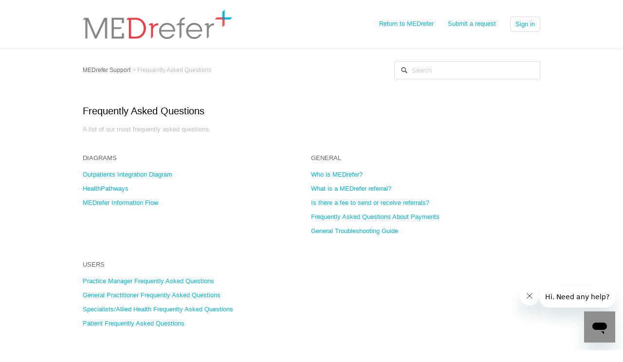

--- FILE ---
content_type: text/html; charset=utf-8
request_url: https://medrefer.zendesk.com/hc/en-gb/categories/200245925-Frequently-Asked-Questions
body_size: 3137
content:
<!DOCTYPE html>
<html dir="ltr" lang="en-GB">
<head>
  <meta charset="utf-8" />
  <!-- v26883 -->


  <title>Frequently Asked Questions &ndash; MEDrefer Support</title>

  <meta name="csrf-param" content="authenticity_token">
<meta name="csrf-token" content="">

  <meta name="description" content="A list of our most frequently asked questions." /><link rel="canonical" href="https://medrefer.zendesk.com/hc/en-gb/categories/200245925-Frequently-Asked-Questions">
<link rel="alternate" hreflang="en-gb" href="https://medrefer.zendesk.com/hc/en-gb/categories/200245925-Frequently-Asked-Questions">
<link rel="alternate" hreflang="x-default" href="https://medrefer.zendesk.com/hc/en-gb/categories/200245925-Frequently-Asked-Questions">

  <link rel="stylesheet" href="//static.zdassets.com/hc/assets/application-f34d73e002337ab267a13449ad9d7955.css" media="all" id="stylesheet" />
    <!-- Entypo pictograms by Daniel Bruce — www.entypo.com -->
    <link rel="stylesheet" href="//static.zdassets.com/hc/assets/theming_v1_support-e05586b61178dcde2a13a3d323525a18.css" media="all" />
  <link rel="stylesheet" type="text/css" href="/hc/theming_assets/270837/3147146/style.css?digest=9908505583631">

  <link rel="icon" type="image/x-icon" href="/hc/theming_assets/01HZGY5PRWHVB3XPSC8CB3X0A6">

    <script src="//static.zdassets.com/hc/assets/jquery-ed472032c65bb4295993684c673d706a.js"></script>
    

  <!-- add code here that should appear in the document head -->
  <script type="text/javascript" src="/hc/theming_assets/270837/3147146/script.js?digest=9908505583631"></script>
</head>
<body class="">
  
  
  

  <header class="header">
  <div class="header-inner">
    <div class="logo"><a title="Home" href="/hc/en-gb">
      <img src="/hc/theming_assets/01HZGY5PNBZRN18BYJQFCNN1NJ" alt="Logo">
    </a></div>
    <nav class="user-nav">
      <a href="https://www.medrefer.com.au">Return to MEDrefer</a>
      
      <a class="submit-a-request" href="/hc/en-gb/requests/new">Submit a request</a>
        <a class="login" data-auth-action="signin" role="button" rel="nofollow" title="Opens a dialogue" href="https://medrefer.zendesk.com/access?brand_id=3147146&amp;return_to=https%3A%2F%2Fmedrefer.zendesk.com%2Fhc%2Fen-gb%2Fcategories%2F200245925-Frequently-Asked-Questions&amp;locale=en-gb">Sign in</a>

    </nav>
  </div>
</header>

  <main role="main">
    <nav class="sub-nav">
  <ol class="breadcrumbs">
  
    <li title="MEDrefer Support">
      
        <a href="/hc/en-gb">MEDrefer Support</a>
      
    </li>
  
    <li title="Frequently Asked Questions">
      
        Frequently Asked Questions
      
    </li>
  
</ol>

  <form role="search" class="search" data-search="" action="/hc/en-gb/search" accept-charset="UTF-8" method="get"><input type="hidden" name="utf8" value="&#x2713;" autocomplete="off" /><input type="search" name="query" id="query" placeholder="Search" aria-label="Search" />
<input type="submit" name="commit" value="Search" /></form>
</nav>

<header class="knowledge-base-header">
  <h1>Frequently Asked Questions</h1>
  <p>A list of our most frequently asked questions.</p>
</header>


  <div class="section-tree">
    
      <section class="section">
        <h3>
          

          <a href="/hc/en-gb/sections/7848385578895-Diagrams">Diagrams</a>
        </h3>

        
          <ul class="article-list">
            
              <li  >
                
                <a href="/hc/en-gb/articles/7848368966415-Outpatients-Integration-Diagram">Outpatients Integration Diagram </a>
              </li>
            
              <li  >
                
                <a href="/hc/en-gb/articles/7848279473807-HealthPathways">HealthPathways</a>
              </li>
            
              <li  >
                
                <a href="/hc/en-gb/articles/7830527054735-MEDrefer-Information-Flow">MEDrefer Information Flow</a>
              </li>
            
          </ul>

          

        
      </section>
    
      <section class="section">
        <h3>
          

          <a href="/hc/en-gb/sections/360000250996-General">General</a>
        </h3>

        
          <ul class="article-list">
            
              <li  >
                
                <a href="/hc/en-gb/articles/360001268436-Who-is-MEDrefer">Who is MEDrefer?</a>
              </li>
            
              <li  >
                
                <a href="/hc/en-gb/articles/210175203-What-is-a-MEDrefer-referral">What is a MEDrefer referral?</a>
              </li>
            
              <li  >
                
                <a href="/hc/en-gb/articles/208607116-Is-there-a-fee-to-send-or-receive-referrals">Is there a fee to send or receive referrals?</a>
              </li>
            
              <li  >
                
                <a href="/hc/en-gb/articles/202659549-Frequently-Asked-Questions-About-Payments">Frequently Asked Questions About Payments</a>
              </li>
            
              <li  >
                
                <a href="/hc/en-gb/articles/202659539-General-Troubleshooting-Guide">General Troubleshooting Guide</a>
              </li>
            
          </ul>

          

        
      </section>
    
      <section class="section">
        <h3>
          

          <a href="/hc/en-gb/sections/360000251016-Users">Users</a>
        </h3>

        
          <ul class="article-list">
            
              <li  >
                
                <a href="/hc/en-gb/articles/203351305-Practice-Manager-Frequently-Asked-Questions">Practice Manager Frequently Asked Questions</a>
              </li>
            
              <li  >
                
                <a href="/hc/en-gb/articles/203350665-General-Practitioner-Frequently-Asked-Questions">General Practitioner Frequently Asked Questions </a>
              </li>
            
              <li  >
                
                <a href="/hc/en-gb/articles/203350595-Specialists-Allied-Health-Frequently-Asked-Questions">Specialists/Allied Health Frequently Asked Questions </a>
              </li>
            
              <li  >
                
                <a href="/hc/en-gb/articles/202658509-Patient-Frequently-Asked-Questions">Patient Frequently Asked Questions</a>
              </li>
            
          </ul>

          

        
      </section>
    
  </div>


  </main>

  <footer class="footer">
  <div class="footer-inner">
    <!-- Footer content -->
  </div>
</footer>

    <div class="powered-by-zendesk">
  <svg xmlns="http://www.w3.org/2000/svg" width="26" height="26" focusable="false" viewBox="0 0 26 26">
    <path d="M12 8.2v14.5H0zM12 3c0 3.3-2.7 6-6 6S0 6.3 0 3h12zm2 19.7c0-3.3 2.7-6 6-6s6 2.7 6 6H14zm0-5.2V3h12z"/>
  </svg>

  <a href="https://www.zendesk.co.uk/service/help-center/?utm_source=helpcenter&utm_medium=poweredbyzendesk&utm_campaign=text&utm_content=MEDrefer+Support" target="_blank" rel="nofollow">Powered by Zendesk</a>
</div>


  <!-- / -->

  
  <script src="//static.zdassets.com/hc/assets/en-gb.90127aaf1e44f1f99743.js"></script>
  

  <script type="text/javascript">
  /*

    Greetings sourcecode lurker!

    This is for internal Zendesk and legacy usage,
    we don't support or guarantee any of these values
    so please don't build stuff on top of them.

  */

  HelpCenter = {};
  HelpCenter.account = {"subdomain":"medrefer","environment":"production","name":"MEDrefer Support"};
  HelpCenter.user = {"identifier":"da39a3ee5e6b4b0d3255bfef95601890afd80709","email":null,"name":"","role":"anonymous","avatar_url":"https://assets.zendesk.com/hc/assets/default_avatar.png","is_admin":false,"organizations":[],"groups":[]};
  HelpCenter.internal = {"asset_url":"//static.zdassets.com/hc/assets/","web_widget_asset_composer_url":"https://static.zdassets.com/ekr/snippet.js","current_session":{"locale":"en-gb","csrf_token":null,"shared_csrf_token":null},"usage_tracking":{"event":"category_viewed","data":"BAh7CDoQY2F0ZWdvcnlfaWRpBKWC7ws6C2xvY2FsZUkiCmVuLWdiBjoGRVQ6Cl9tZXRheww6D2FjY291bnRfaWRpA/UhBDoTaGVscF9jZW50ZXJfaWRpBGtO7As6DWJyYW5kX2lkaQOKBTA6DHVzZXJfaWQwOhN1c2VyX3JvbGVfbmFtZUkiDkFOT05ZTU9VUwY7B1Q7BkkiCmVuLWdiBjsHVDoaYW5vbnltb3VzX3RyYWNraW5nX2lkMA==--9dd2e318e2eb38d88289f21421b549cb986039c1","url":"https://medrefer.zendesk.com/hc/activity"},"current_record_id":null,"current_record_url":null,"current_record_title":null,"current_text_direction":"ltr","current_brand_id":3147146,"current_brand_name":"MEDrefer Support","current_brand_url":"https://medrefer.zendesk.com","current_brand_active":true,"current_path":"/hc/en-gb/categories/200245925-Frequently-Asked-Questions","show_autocomplete_breadcrumbs":true,"user_info_changing_enabled":false,"has_user_profiles_enabled":false,"has_end_user_attachments":true,"user_aliases_enabled":false,"has_anonymous_kb_voting":false,"has_multi_language_help_center":true,"show_at_mentions":false,"embeddables_config":{"embeddables_web_widget":true,"embeddables_help_center_auth_enabled":false,"embeddables_connect_ipms":false},"answer_bot_subdomain":"static","gather_plan_state":"subscribed","has_article_verification":false,"has_gather":true,"has_ckeditor":false,"has_community_enabled":false,"has_community_badges":false,"has_community_post_content_tagging":false,"has_gather_content_tags":false,"has_guide_content_tags":true,"has_user_segments":true,"has_answer_bot_web_form_enabled":false,"has_garden_modals":false,"theming_cookie_key":"hc-da39a3ee5e6b4b0d3255bfef95601890afd80709-2-preview","is_preview":false,"has_search_settings_in_plan":true,"theming_api_version":1,"theming_settings":{"color_1":"#FFF","color_2":"#FFF","color_3":"#FFF","color_4":"#636363","color_5":"#00b6de","font_1":"Helvetica, Arial, sans-serif","font_2":"Helvetica, Arial, sans-serif","logo":"/hc/theming_assets/01HZGY5PNBZRN18BYJQFCNN1NJ","favicon":"/hc/theming_assets/01HZGY5PRWHVB3XPSC8CB3X0A6"},"has_pci_credit_card_custom_field":false,"help_center_restricted":false,"is_assuming_someone_else":false,"flash_messages":[],"user_photo_editing_enabled":true,"user_preferred_locale":"en-gb","base_locale":"en-gb","login_url":"https://medrefer.zendesk.com/access?brand_id=3147146\u0026return_to=https%3A%2F%2Fmedrefer.zendesk.com%2Fhc%2Fen-gb%2Fcategories%2F200245925-Frequently-Asked-Questions","has_alternate_templates":false,"has_custom_statuses_enabled":false,"has_hc_generative_answers_setting_enabled":true,"has_generative_search_with_zgpt_enabled":false,"has_suggested_initial_questions_enabled":false,"has_guide_service_catalog":false,"has_service_catalog_search_poc":false,"has_service_catalog_itam":false,"has_csat_reverse_2_scale_in_mobile":false,"has_knowledge_navigation":false,"has_unified_navigation":false,"has_unified_navigation_eap_access":true,"has_csat_bet365_branding":false,"version":"v26883","dev_mode":false};
</script>

  
  <script src="//static.zdassets.com/hc/assets/moment-3b62525bdab669b7b17d1a9d8b5d46b4.js"></script>
  <script src="//static.zdassets.com/hc/assets/hc_enduser-9d4172d9b2efbb6d87e4b5da3258eefa.js"></script>
  
  
</body>
</html>

--- FILE ---
content_type: text/css; charset=utf-8
request_url: https://medrefer.zendesk.com/hc/theming_assets/270837/3147146/style.css?digest=9908505583631
body_size: 6428
content:
/* Base styles */
*, input[type=search] {
  -webkit-box-sizing: border-box;
  -moz-box-sizing: border-box;
  box-sizing: border-box;
}

html {
  background-color: #FFF;
}

body {
  color: #636363;
  font-family: Helvetica, Arial, sans-serif;
  font-size: 13px;
  font-weight: lighter;
  line-height: 1.5;
  margin: 0;
  padding-bottom: 50px;
}

img {
  max-width: 100%;
  vertical-align: middle;
}

.screenshot {
  border: 1px solid gray;
}

img[width], img[height] {
  max-width: none;
}

figure > img {
  display: block;
}

a {
  color: #00b6de;
  font-family: Helvetica, Arial, sans-serif;
  text-decoration: none;
}
a:hover {
  text-decoration: underline;
}

ul, ol {
  list-style: none;
  margin: 0;
  padding: 0;
}

table {
  border-collapse: collapse;
  text-align: left;
  width: 100%;
}

td, th {
  border-color: #eeeeee;
  border-style: solid;
  padding: 12px;
}

th {
  border-width: 1px 0;
  color: #bebebe;
  font-size: 11px;
  font-weight: normal;
  white-space: nowrap;
}

td {
  border-width: 0 0 1px 0;
}

h1, h2, h3, h4, h5, h6 {
  color: black;
  font-weight: 400;
}

h1 {
  font-size: 20px;
}

input, label {
  display: inline-block;
  vertical-align: middle;
}

label {
  font-size: 12px;
}

input[type="checkbox"] + label {
  margin-left: 5px;
}

input, textarea {
  border: 1px solid #dddddd;
  border-radius: 2px;
  padding: 10px;
}

textarea {
  height: 100px;
  padding: 7px 10px;
  resize: vertical;
}

textarea, input[type=text] {
  width: 100%;
}

input, textarea, select {
  color: #555;
}

input::-ms-clear {
  display: none;
}

input::-webkit-outer-spin-button,
input::-webkit-inner-spin-button {
  margin: 0;
  -webkit-appearance: none;
}

::-webkit-input-placeholder {
  color: #cccccc;
}

:-ms-input-placeholder {
  color: #cccccc;
}

::-moz-placeholder {
  color: #cccccc;
}

/* Buttons */
button, [role=button], [type=button], [type=submit] {
  border-radius: 4px;
  border: 1px solid #dddddd;
  color: #00b6de;
  cursor: pointer;
  display: inline-block;
  padding: 5px 10px;
  position: relative;
  vertical-align: middle;
  white-space: nowrap;
}

a[role=button]:hover {
  text-decoration: none;
}

input[type=submit] {
  background: #444;
  border-color: transparent;
  color: #FFF;
  padding: 10px 30px;
}

input[type=submit][disabled] {
  -ms-filter: "progid:DXImageTransform.Microsoft.Alpha(Opacity=40)";
  /* IE 8 */
  opacity: 0.4;
}

button img, [role=button] img {
  border-radius: 4px;
  margin: 0 5px 0 0;
  height: 20px;
  position: relative;
  top: -1px;
  vertical-align: middle;
}
[dir="rtl"] button img, [dir="rtl"] [role=button] img {
  margin: 0 0 0 5px;
}

/* Forms */
.form {
  background: #f9f9f9;
  border: 1px solid #eeeeee;
  border-radius: 3px;
  overflow: hidden;
  padding: 40px 55px;
}

.form-field + .form-field {
  margin-top: 25px;
}

.form-field label {
  display: block;
  font-weight: bold;
  margin-bottom: 5px;
}

.form-field input[type=checkbox] + label {
  margin: 0 0 0 10px;
}

.form-field.required > label:after {
  content: "*";
  color: red;
  margin-left: 2px;
}

.form-field p {
  color: #bebebe;
  font-size: 11px;
}

.form-field input[type=number], .form-field input.datepicker {
  width: 150px;
}

.form form + form, .searchbox {
  margin-top: 25px;
}

.searchbox-suggestions {
  background-color: #fff;
  border: 1px solid #eeeeee;
  border-radius: 4px;
  padding: 10px 20px;
}

.searchbox-suggestions li {
  padding: 5px 0;
}

[data-loading="true"] input,
[data-loading="true"] textarea {
  background: transparent url("/hc/theming_assets/01HZGY5N3AFECZE6MHQ50626NT") 99% 50% no-repeat;
  background-size: 16px 16px;
}

.form footer {
  border-top: 1px solid #eeeeee;
  margin-top: 40px;
  padding-top: 25px;
  text-align: right;
}

.form footer a {
  color: #cccccc;
  cursor: pointer;
  margin-right: 15px;
}

/* Navigation menus */
.nav li, .nav-bordered li, .nav-spaced li {
  display: inline-block;
  font-weight: bold;
}

.nav li a, .nav-bordered li a, .nav-spaced li a {
  font-weight: normal;
}

.nav-bordered li + li {
  border-color: #eeeeee;
  border-style: solid;
  border-width: 0 0 0 1px;
  margin: 0 0 0 30px;
  padding: 0 0 0 30px;
}

[dir="rtl"] .nav-bordered li + li {
  border-width: 0 1px 0 0;
  margin: 0 30px 0 0;
  padding: 0 30px 0 0;
}

.nav-spaced li + li {
  margin: 0 0 0 40px;
}

[dir=rtl] .nav-spaced li + li {
  margin: 0 40px 0 0;
}

/* Search box */
.search-box, .sub-nav .search {
  position: relative;
}

.search-box:before, .sub-nav .search:before {
  content: "\1F50D";
  font-family: "entypo";
  font-size: 1.25em;
  line-height: 0;
  position: absolute;
  text-align: center;
  top: 50%;
  width: 2.5em;
  z-index: 1;
}

.search-box input, .sub-nav .search input {
  font-weight: lighter;
  padding: .75em 2.7em;
  width: 100%;
  -webkit-appearance: none;
}

.search-box input[type="submit"], .sub-nav .search input[type="submit"] {
  display: none;
}

/* Dropdown carets */
.dropdown-toggle:hover {
  text-decoration: none;
}

.dropdown-toggle:after {
  color: #636363;
  content: "\00a0\00a0\e75c";
  display: inline-block;
  font-family: "entypo";
  vertical-align: middle;
}

/* Breadcrumbs */
.breadcrumbs li {
  color: #bebebe;
  display: inline-block;
  font-size: 12px;
  white-space: nowrap;
}
.breadcrumbs li + li:before {
  content: ">";
}
.breadcrumbs li a {
  color: #636363;
}

/* Labels */
.label, .request-status {
  border-radius: 20px;
  display: inline-block;
  font-size: 10px;
  padding: 3px 10px;
  text-transform: uppercase;
  white-space: nowrap;
}

/* Metadata */
.meta, .meta-group {
  color: #cccccc;
  font-size: 11px;
}

.meta-group * + *:before {
  content: "\2022";
  font-size: 10px;
  margin: 0 5px;
}

/* Helper classes */
.clearfix:before, .clearfix:after {
  content: " ";
  display: table;
}

.clearfix:after {
  clear: both;
}

/* Social share links */
.share {
  white-space: nowrap;
}

.share li, .share a {
  display: inline-block;
}

.share a {
  height: 30px;
  line-height: 30px;
  overflow: hidden;
  vertical-align: middle;
  width: 30px;
}

.share a:before {
  display: inline-block;
  color: #FFF;
  font-family: "entypo";
  text-align: center;
  width: 100%;
}

.share a:hover {
  text-decoration: none;
}

.share-twitter:before {
  background: #00ACED;
  content: "\F309";
}

.share-facebook:before {
  background: #3B5998;
  content: "\F30C";
}

.share-linkedin:before {
  background: #4875B4;
  content: "\F318";
}

.share-googleplus:before {
  background: #CD3C2A;
  content: "\F30F";
}

/* Pagination */
.pagination {
  margin: 25px 0;
  text-align: center;
}

.pagination * {
  display: inline-block;
}

.pagination li {
  border: 1px solid #eeeeee;
  float: left;
  margin-left: -1px;
}
[dir="rtl"] .pagination li {
  float: right;
}

.pagination a, .pagination span {
  font-size: 12px;
  padding: 5px 12px;
}

.pagination-current {
  background-color: #f9f9f9;
  color: #bebebe;
}

.pagination-first {
  border-radius: 3px 0 0 3px;
}
[dir="rtl"] .pagination-first {
  border-radius: 0 3px 3px 0;
}

.pagination-last {
  border-radius: 0 3px 3px 0;
}
[dir="rtl"] .pagination-last {
  border-radius: 3px 0 0 3px;
}

/* Markdown styles */
.markdown {
  word-wrap: break-word;
  line-height: 1.7;
}
.markdown img {
  display: block;
  max-width: 100%;
}
.markdown hr {
  background-color: #eeeeee;
  border: 0;
  height: 1px;
}
.markdown ul, .markdown ol {
  list-style-position: inside;
  padding: 0 15px;
}
.markdown ul {
  list-style-type: disc;
}
.markdown ol {
  list-style-type: decimal;
}
.markdown pre {
  background: #f9f9f9;
  border: 1px solid #eeeeee;
  border-radius: 3px;
  padding: 10px 15px;
  overflow: auto;
  white-space: pre;
}
.markdown blockquote {
  border-left: 1px solid #eeeeee;
  color: #bebebe;
  font-style: italic;
  padding: 0 15px;
}

/* Frame */
main, .header-inner, .footer-inner {
  margin: 0 auto;
  padding: 0 20px;
  width: 980px;
}

/* Columns */
.main-column, .side-column {
  display: inline-block;
  vertical-align: top;
}

.main-column {
  width: 620px;
}

.side-column {
  width: 270px;
  margin-left: 45px;
}
[dir=rtl] .side-column {
  margin-left: 0;
  margin-right: 45px;
}

/* Header */
.header {
  background: #FFF;
  border-bottom: 1px solid #eeeeee;
}

.header-inner {
  display: table;
}

.logo, .user-nav {
  display: table-cell;
  vertical-align: middle;
}

.logo img {
  height: 60px;
  margin: 20px 0;
}

.user-nav {
  text-align: right;
}
.user-nav > * {
  display: inline-block;
  margin: 0 0 0 25px;
}
[dir=rtl] .user-nav {
  text-align: left;
}
[dir=rtl] .user-nav > * {
  margin: 0 25px 0 0;
}

/* Home page */
.hero-unit {
  display: block;
  font-size: 22px;
  padding: 80px 60px;
}

body.community-enabled .knowledge-base, body.community-enabled .community {
  display: inline-block;
  vertical-align: top;
}
body.community-enabled .knowledge-base {
  width: 620px;
}

.knowledge-base, .community {
  display: inline-block;
  vertical-align: top;
}

.knowledge-base {
  width: 100%;
}

.community {
  background: #f9f9f9;
  border-radius: 5px;
  display: none;
  padding: 25px 20px;
  margin-top: 65px;
  margin-left: 45px;
  width: 270px;
}
[dir=rtl] .community {
  margin-left: 0;
  margin-right: 45px;
}

.community h2, .community h3, .section h3 {
  color: #636363;
  font-size: 13px;
  font-weight: lighter;
  margin: 10px 0 15px;
  text-transform: uppercase;
}

.community h4 {
  font-size: 15px;
  margin-top: 0;
}

.community h4 a {
  font-size: 11px;
  font-weight: normal;
  margin-left: 5px;
}

.community .trending-questions + h4 {
  margin-top: 50px;
}

/* Knowledge base trees */
.article-list li, .community li {
  margin-bottom: 10px;
}

.category h2 {
  border-bottom: 1px solid #eeeeee;
  font-size: 16px;
  margin: 25px 0;
  padding-bottom: 18px;
}

.category h2 a, .section h3 a {
  color: inherit;
}

.category-empty, .section {
  display: inline-block;
  padding: 0 50px 30px 0;
  vertical-align: top;
  width: 49.5%;
}
[dir=rtl] .category-empty, [dir=rtl] .section {
  padding: 0 0 30px 50px;
}

.see-all-articles {
  display: inline-block;
  font-size: 12px;
  margin-top: 10px;
  text-decoration: underline;
}

.category-description, .section-description {
  color: #bebebe;
  margin-bottom: 50px;
  margin-top: -15px;
}

.category-list a, .section-list a {
  color: inherit;
  display: inline-block;
  font-size: 18px;
  margin-bottom: 10px;
}

/* Category and Section page headers */
.knowledge-base-header {
  margin-bottom: 30px;
}
.knowledge-base-header > h1, .knowledge-base-header > span {
  display: table-cell;
  vertical-align: middle;
}
.knowledge-base-header > h1 {
  width: 100%;
}
.knowledge-base-header > p {
  color: #bebebe;
}

/* Sub-nav */
.sub-nav {
  display: table;
  margin-bottom: 25px;
  padding: 25px 0;
  width: 100%;
}
.sub-nav > * {
  display: table-cell;
}
.sub-nav .search {
  width: 300px;
}

/* Article */
.article-header {
  margin-bottom: 25px;
}
.article-header h1 {
  margin: 0 0 10px;
}

.article-info > * {
  display: table-cell;
  vertical-align: middle;
}

.article-avatar {
  min-width: 55px;
}
.article-avatar img {
  border-radius: 3px;
  max-height: 38px;
  max-width: 38px;
}

.article-meta {
  width: 100%;
}

.article-body {
  line-height: 1.7;
}
.article-body ul, .article-body ol {
  list-style-position: inside;
  padding: 0 15px;
}
.article-body ul {
  list-style-type: disc;
}
.article-body ol {
  list-style-type: decimal;
}

.article-sidebar {
  padding-top: 75px;
}

.article-more-questions {
  margin-bottom: 50px;
}

.article-footer {
  border-bottom: 1px solid #eeeeee;
  padding: 20px 0;
}
.article-footer .article-vote, .article-footer .share {
  display: table-cell;
}

.article-vote {
  width: 100%;
}

.article-vote > * {
  display: inline-block;
}

.article-vote-controls {
  margin: 0 5px;
}

.article-vote-count {
  color: #bebebe;
}

.article-vote-up, .article-vote-down {
  color: inherit;
  font-family: "entypo";
}

.article-vote-up:before {
  content: "\1f44d";
}

.article-vote-down:before {
  content: "\1f44e";
}

.article-vote-up.article-voted {
  color: #6B9100;
  border-color: #6B9100;
}

.article-vote-down.article-voted {
  color: #999;
  border-color: #999;
}

/* Side column */
.side-column h3 {
  border-bottom: 1px solid #eeeeee;
  padding-bottom: 15px;
  margin: 0 0 20px;
}
.side-column ul {
  margin-bottom: 60px;
}
.side-column li {
  margin-bottom: 10px;
}

.visibility-internal-icon:before {
  content: "\1F512";
  display: inline-block;
  font-family: "entypo";
  text-align: center;
  width: 13px;
}

.article-promoted span, .visibility-internal {
  cursor: default;
  position: relative;
}
.article-promoted span:before, .article-promoted span:after, .visibility-internal:before, .visibility-internal:after {
  display: none;
  font-size: 13px;
  font-weight: normal;
  position: absolute;
}
.article-promoted span:before, .visibility-internal:before {
  background: #222;
  border-radius: 3px;
  color: #FFF;
  content: attr(data-title);
  font-family: sans-serif;
  left: -10px;
  margin-top: 5px;
  padding: 3px 10px;
  text-transform: none;
  top: 100%;
  white-space: nowrap;
  z-index: 1;
}
.article-promoted span:after, .visibility-internal:after {
  border-bottom: 5px solid #222;
  border-left: 5px solid transparent;
  border-right: 5px solid transparent;
  bottom: -5px;
  content: "";
  height: 0;
  left: 50%;
  margin-left: -5px;
  width: 0;
}
.article-promoted span:hover:before, .article-promoted span:hover:after, .visibility-internal:hover:before, .visibility-internal:hover:after {
  display: block;
}

/* Comments - Article page and Request page */
.comment-list {
  margin-bottom: 25px;
}
.comment-list > * {
  border-bottom: 1px solid #eeeeee;
  padding: 25px 0;
}
.comment-list > *:first-child {
  border-top: 1px solid #eeeeee;
}

.comment, .comment-form {
  min-height: 100px;
  padding: 20px 0;
  position: relative;
}

.comment-container {
  margin-left: 85px;
}
[dir=rtl] .comment-container {
  margin-left: 0;
  margin-right: 85px;
}

.comment-avatar {
  position: absolute;
  display: inline-block;
}
.comment-avatar img {
  border-radius: 3px;
  max-width: 65px;
  max-height: 65px;
}

.comment-avatar-agent:after {
  background-color: transparent;
  background-image: url("/hc/theming_assets/01HZGY5NVDV3ZKQT1A79VY9MVT");
  background-image: url("/hc/theming_assets/01HZGY5PHH1RT9JXY9ZE5ES02S");
  background-repeat: no-repeat;
  background-size: 14px;
  position: absolute;
  width: 15px;
  height: 15px;
  bottom: -5px;
  right: -3px;
  content: " ";
}
[dir=rtl] .comment-avatar-agent:after {
  right: auto;
  left: -3px;
}

.comment-author {
  display: inline-block;
  font-size: 12px;
  margin: 0 0 15px 0;
}

.comment-published, .comment-edit, .comment-delete, .comment-mark-as-spam {
  float: right;
  font-size: 11px;
  margin-right: 12px;
  margin-left: 12px;
}
[dir=rtl] .comment-published, [dir=rtl] .comment-edit, [dir=rtl] .comment-delete, [dir=rtl] .comment-mark-as-spam {
  float: left;
}

.comment-published {
  color: #bebebe;
  font-weight: lighter;
}

.comment-edit:before, .comment-delete:before, .comment-mark-as-spam:before {
  color: #cccccc;
  content: "\2022";
  font-size: 10px;
  margin-left: -14px;
  pointer-events: none;
  position: absolute;
}
[dir=rtl] .comment-edit:before, [dir=rtl] .comment-delete:before, [dir=rtl] .comment-mark-as-spam:before {
  margin-left: 0;
  margin-right: -14px;
}

.comment-body {
  font-weight: lighter;
  line-height: 1.7;
  word-wrap: break-word;
}

.comment-body p:first-child {
  margin-top: 0px;
}

.comment-form textarea {
  border-radius: 2px 2px 0 0;
  border-width: 1px;
}

.comment-attachments {
  border: 1px solid #dddddd;
  margin-top: -1px;
  padding: 10px;
}

.comment-form-controls {
  display: none;
  margin-top: 10px;
  text-align: right;
}

.comment-form-controls input[type=submit] {
  margin-left: 15px;
}
[dir=rtl] .comment-form-controls input[type=submit] {
  margin-left: 0;
  margin-right: 15px;
}

.comment-mark-as-solved {
  float: left;
  margin-top: 5px;
}
[dir=rtl] .comment-mark-as-solved {
  float: right;
}

.comment-screencasts {
  float: left;
  margin-top: 5px;
  margin-right: 25px;
}
[dir=rtl] .comment-screencasts {
  float: right;
}

.pending-comments-list {
  list-style: none;
}

.pending-moderation-comment-badge {
  border-style: solid;
  border-width: 1px;
  border-color: #c7aa2b;
  color: #c7aa2b;
  padding: 3px 5px;
  margin-top: 10px;
  font-size: 12px;
}

.my-activities-header {
  border-bottom: 1px solid #eeeeee;
  margin-bottom: 25px;
  padding: 25px 0;
  font-size: 20px;
  font-weight: bold;
}
.my-activities-header .breadcrumbs li {
  color: black;
}
.my-activities-header .breadcrumbs li:first-child, .my-activities-header .breadcrumbs li:before {
  display: none;
}

.my-activities-nav {
  margin-bottom: 100px;
}

.my-activities-sub-nav {
  margin-bottom: 15px;
}

.request-table-toolbar {
  background: #f9f9f9;
  display: table;
  padding: 8px;
  width: 100%;
}

.request-table-filters {
  display: table-cell;
  text-align: right;
}
[dir="rtl"] .request-table-filters {
  text-align: left;
}
.request-table-filters label:before {
  content: " ";
  width: 25px;
  display: inline-block;
}

.requests-search {
  border-radius: 20px;
  outline: none;
  padding: 6px 15px;
}

.request-id {
  color: #bebebe;
}

.request-details {
  background: #f9f9f9;
  border: 1px solid #eeeeee;
  border-radius: 3px;
  font-size: 12px;
  margin: 0 0 30px;
  padding: 15px 20px;
}

.request-details dt ~ dt {
  font-weight: bold;
  margin-top: 15px;
}

.request-details dd {
  margin: 2px 0 0;
  word-wrap: break-word;
}

.request-details dd ul {
  margin: 10px 0;
}

.request-details dd li {
  list-style-type: disc;
  list-style-position: inside;
  margin: 0;
}

.request-details .nested-field-tag:before {
  content: " > ";
}
.request-details .nested-field-tag:first-child:before {
  content: "";
}

.request-status {
  color: #FFF;
  border-radius: 3px;
}

.request-open {
  background: #59BBE0;
}

.request-answered {
  background: #F5CA00;
}

.request-solved {
  background: #828282;
}

/* Community heading */
.community-heading {
  font-size: 18px;
  margin: 0;
}

/* Community nav */
.community-nav {
  border-bottom: 1px solid #eeeeee;
  margin-bottom: 55px;
  padding: 25px 0;
}

.community-nav li {
  display: inline-block;
  font-weight: bold;
  padding-right: 30px;
}

.community-nav li a {
  font-weight: normal;
}

.community-nav li + li {
  border-left: 1px #eeeeee;
  padding-left: 30px;
}

.community-nav li:last-child {
  border: 0;
  float: right;
  margin: 0;
  padding: 0;
  position: relative;
  top: -5px;
}
[dir=rtl] .community-nav li:last-child {
  float: left;
}

.community-nav li:last-child a {
  color: #00b6de;
}

.community-nav li:last-child a:before {
  content: "\270E";
  font-family: "entypo";
  font-size: 14px;
  margin-right: 10px;
  vertical-align: middle;
}
[dir=rtl] .community-nav li:last-child a:before {
  margin-right: 0;
  margin-left: 10px;
}

/* Community sub-nav */
.community-sub-nav {
  border-bottom: 1px solid #eeeeee;
  padding: 15px 0;
  position: relative;
}

.community-sub-nav li {
  display: inline-block;
  font-weight: bold;
  padding-right: 15px;
}

.community-sub-nav li a {
  font-weight: normal;
}

.community-sub-nav li + li {
  padding-left: 15px;
}

.community-sub-nav .topic-add {
  position: absolute;
  right: 0;
  top: 10px;
}

/* Topics/questions/answers */
.topic {
  display: inline-block;
  width: 49.5%;
  padding: 20px 30px 20px 0;
  vertical-align: top;
}

.topic-header, .question-header {
  border-bottom: 1px solid #eeeeee;
  display: table;
  padding-bottom: 10px;
}

.topic-header > *, .question-header > * {
  display: table-cell;
  vertical-align: middle;
}

.topic-header .topic-meta, .question-header .question-meta {
  padding: 0 15px;
  white-space: nowrap;
}

.topic-heading, .question-heading, .answer-list-heading {
  font-weight: bold;
  font-size: 13px;
  width: 100%;
}

.topic-heading {
  font-size: 18px;
}

.topic-questions {
  margin-top: 45px;
}

.topic-description {
  word-break: break-word;
}

.question, .answer {
  border-bottom: 1px solid #eeeeee;
  padding: 20px 0;
  position: relative;
}

.question-form .nesty-input {
  max-width: none;
}

.question-avatar, .answer-avatar {
  display: table-cell;
  margin-right: 10px;
  min-width: 50px;
  position: relative;
  vertical-align: top;
}

.question-avatar-agent:after, .answer-avatar-agent:after {
  background-color: transparent;
  background-image: url("/hc/theming_assets/01HZGY5NVDV3ZKQT1A79VY9MVT");
  background-image: url("/hc/theming_assets/01HZGY5PHH1RT9JXY9ZE5ES02S");
  background-repeat: no-repeat;
  background-size: 14px;
  position: absolute;
  width: 15px;
  height: 15px;
  left: 30px;
  top: 30px;
  content: " ";
}

.question-avatar img, .answer-avatar img {
  border-radius: 3px;
  max-height: 38px;
  max-width: 38px;
}

.question-body, .answer-body, .answer-official-body {
  display: table-cell;
  vertical-align: top;
  width: 100%;
  word-break: break-all;
}

.question-body .answer-official-body {
  vertical-align: top;
  width: 100%;
}

.question-body p, .answer-body p, .answer-official-body p {
  margin: 0 0 5px;
}

.question-body .question-meta, .answer-body .answer-meta, .answer-official-body .answer-meta {
  float: left;
}

.question .answer {
  border: none;
  padding-bottom: 0;
}

.question-topic-list {
  margin: -20px 0 30px;
}

.question-topic-list li {
  display: inline-block;
  margin: 10px 10px 0 0;
}

.question-topic-list a {
  background: #f6f6f6;
  background: rgba(0, 0, 0, 0.02);
  border-radius: 5px;
  color: #cccccc;
  display: inline-block;
  font-size: 11px;
  padding: 7px 15px;
}

.question-title, .topic-title {
  margin: -3px 0 5px;
  font-size: 15px;
}

.question-title a, .topic-title a {
  font-weight: lighter;
}

.question-meta, .answer-meta, .topic-meta {
  color: #cccccc;
  font-size: 11px;
}

.topic-meta span + span:before, .question-meta span + span:before, .answer-meta span + span:before {
  content: "\2022";
  font-size: 10px;
  margin: 0 10px;
}

.answer-form {
  margin: 30px 0 0 95px;
}

.answer-form-controls {
  display: none;
  margin-top: 10px;
  text-align: right;
}

.answer-form-controls input[type=submit] {
  margin-left: 15px;
}

.answer-form-controls .pull-left {
  float: left;
}

.answer-official-heading {
  font-size: 13px;
  font-weight: bold;
  line-height: 1;
  margin: 0 0 20px;
  border-bottom: 0px;
}

.answer-list-heading {
  border-bottom: 1px solid #eeeeee;
  margin-top: 30px;
  padding-bottom: 20px;
}

.pending-moderation-answer-badge {
  clear: both;
  border-style: solid;
  border-width: 1px;
  border-color: #c7aa2b;
  color: #c7aa2b;
  padding: 3px 5px;
  float: left;
  margin-top: 10px;
  font-size: 12px;
}

.question-share, .answer-share {
  position: relative;
}

.related-questions-header {
  border-bottom: 1px solid #eeeeee;
}

.related-questions-heading {
  margin-top: 3px;
}

.related-questions li {
  margin-top: 10px;
  margin-bottom: 10px;
}

/* Vote */
.vote {
  display: table-cell;
  margin-left: 15px;
  margin-right: 10px;
  min-width: 95px;
  vertical-align: top;
}

.vote-sum, .vote-controls {
  display: inline-block;
  vertical-align: middle;
}

.vote-sum {
  font-size: 15px;
  font-weight: bold;
  min-width: 60px;
  padding-left: 10px;
  text-align: center;
}

.vote-controls {
  border-radius: 5px;
}

.vote-controls a {
  background: #FFF;
  border-color: #f6f6f6;
  box-shadow: none;
  color: #bebebe;
  display: block;
  font-family: "entypo";
  font-size: 13px;
  height: 18px;
  line-height: 18px;
  padding: 0 6px;
}

.vote-up {
  border-radius: 5px 5px 0 0;
}

.vote-down {
  border-radius: 0 0 5px 5px;
  border-top: 0;
}

.vote-up:before {
  content: "\E763";
}

.vote-down:before {
  content: "\E760";
}

.vote-controls:hover {
  box-shadow: 0 1px 5px rgba(0, 0, 0, 0.2);
}

.vote-controls:hover a {
  background: #FFF;
  border-color: #A6A6A6;
  color: #BBB;
}

.vote-controls a:hover, .vote-controls [aria-selected=true] {
  background: #f6f6f6;
  color: #333;
}

.vote-controls a:active {
  background: #CCC;
  color: #111;
}

/* Accept */
.answer-accept {
  color: #BBB;
  font-size: 15px;
  max-width: 15px;
  overflow: hidden;
  padding-top: 7px;
  position: absolute;
  white-space: nowrap;
}

.answer-accept:hover {
  text-decoration: none;
}

.answer-accept:before {
  content: "\2713";
  font-family: "entypo";
  margin-right: 5px;
}

.answer-accepted .answer-accept, .answer-accepted .vote-sum {
  color: green;
}

/* Admin controls */
.topic-controls, .question-controls, .answer-controls {
  float: right;
  font-size: 11px;
}

.topic-edit, .question-delete, .question-mark-as-spam, .answer-delete, .answer-mark-as-spam {
  margin-left: 25px;
}

.topic-edit:before, .question-delete:before, .question-mark-as-spam:before, .answer-delete:before, .answer-mark-as-spam:before {
  color: #cccccc;
  content: "\2022";
  font-size: 10px;
  margin-left: -16px;
  pointer-events: none;
  position: absolute;
}

/* Share questions and answers */
.share-label {
  cursor: pointer;
}

.share-label + .share {
  background: #FFF;
  border: 1px solid #dddddd;
  box-shadow: 0 1px 5px rgba(0, 0, 0, 0.15);
  left: 50%;
  line-height: 70px;
  margin: 10px 0 0 -75px;
  position: absolute;
  text-align: center;
  top: 100%;
  white-space: nowrap;
  width: 175px;
  z-index: 1;
}

.share-label + .share:before, .share-label + .share:after {
  content: "";
  display: inline-block;
  left: 50%;
  position: absolute;
}

.share-label + .share:before {
  top: -7px;
  border-right: 7px solid transparent;
  border-bottom: 7px solid #cccccc;
  border-left: 7px solid transparent;
  margin-left: -6px;
}

.share-label + .share:after {
  top: -6px;
  border-right: 6px solid transparent;
  border-bottom: 6px solid #FFF;
  border-left: 6px solid transparent;
  margin-left: -5px;
}

.share-label[aria-selected="true"] {
  color: #111;
}

.share-label[aria-selected="true"] + .share {
  display: block;
}

.share-label[aria-selected="false"] + .share {
  display: none;
}

body.community-enabled .search-results-column {
  display: inline-block;
  vertical-align: top;
  width: 450px;
}
body.community-enabled .search-results-column + .search-results-column {
  margin-left: 35px;
}
[dir=rtl] body.community-enabled .search-results-column + .search-results-column {
  margin-left: 0;
  margin-right: 35px;
}

.search-results-subheading {
  padding-bottom: 10px;
  margin-bottom: 0;
}

.search-results-subheading-link {
  font-size: 13px;
  font-weight: normal;
  margin-left: 5px;
}

.search-results-list {
  margin-bottom: 25px;
}
.search-results-list > * {
  border-bottom: 1px solid #eeeeee;
  padding: 20px 0;
}
.search-results-list > *:first-child {
  border-top: 1px solid #eeeeee;
}

.search-result-link {
  font-size: 16px;
}

.search-result-description, .search-result-meta {
  padding-top: 16px;
}

.search-result-meta-name, .search-result-meta-time, .search-result-meta-count {
  font-size: 12px;
  color: #bebebe;
}

.search-result-meta-time:before, .search-result-meta-count:before {
  display: inline-block;
  padding-right: 5px;
  content: '\2022';
  speak: none;
  line-height: 1;
  -webkit-font-smoothing: antialiased;
}

.search-result-votes {
  background: #A8D119;
  border-radius: 2px;
  color: #FFF;
  display: inline-block;
  line-height: 1;
  margin-left: 5px;
  padding: 4px 5px;
  position: relative;
  top: -2px;
}
.search-result-votes:before {
  content: "\1F44D";
  font-family: "entypo";
  margin-right: 3px;
}

.chat {
  background: #f6f6f6;
  border: 1px solid #E0E0E0;
  border-bottom: 0;
  border-radius: 5px 5px 0 0;
  bottom: 0;
  box-shadow: 0 0 5px rgba(0, 0, 0, 0.15);
  cursor: pointer;
  font-size: 13px;
  line-height: 35px;
  padding: 0 15px;
  position: fixed;
  right: 85px;
  -webkit-transition: bottom .5s ease-in, color .5s ease-in;
  -moz-transition: bottom .5s ease-in, color .5s ease-in;
  -ms-transition: bottom .5s ease-in, color .5s ease-in;
  -o-transition: bottom .5s ease-in, color .5s ease-in;
  transition: bottom .5s ease-in, color .5s ease-in;
}

.chat:before {
  content: "\E720";
  font-family: "entypo";
  font-size: 16px;
  margin-right: 10px;
  vertical-align: middle;
}

.chat:hover {
  text-decoration: none;
}

.chat-available {
  bottom: 0;
}

.chat-unavailable {
  color: gray;
  cursor: default !important;
  bottom: -50px;
}

.error-page {
  margin: 0 auto;
  max-width: 500px;
  padding-top: 5%;
}

.error-page h1 {
  font-size: 52px;
  margin-bottom: 0;
}

.error-page h2 {
  font-size: 16px;
  margin-bottom: 5px;
}

.error-page > a {
  display: block;
  margin-top: 25px;
}


--- FILE ---
content_type: text/javascript; charset=utf-8
request_url: https://medrefer.zendesk.com/hc/theming_assets/270837/3147146/script.js?digest=9908505583631
body_size: -196
content:
/*
 * jQuery v1.9.1 included
 */

$(document).ready(function() {

  // social share popups
  $(".share a").click(function(e) {
    e.preventDefault();
    window.open(this.href, "", "height = 500, width = 500");
  });

  // toggle the share dropdown in communities
  $(".share-label").on("click", function(e) {
    e.stopPropagation();
    var isSelected = this.getAttribute("aria-selected") == "true";
    this.setAttribute("aria-selected", !isSelected);
    $(".share-label").not(this).attr("aria-selected", "false");
  });

  $(document).on("click", function() {
    $(".share-label").attr("aria-selected", "false");
  });

  // show form controls when the textarea receives focus
  $(".answer-body textarea").one("focus", function() {
    $(".answer-form-controls").show();
  });

  $(".comment-container textarea").one("focus", function() {
    $(".comment-form-controls").show();
  });

});
